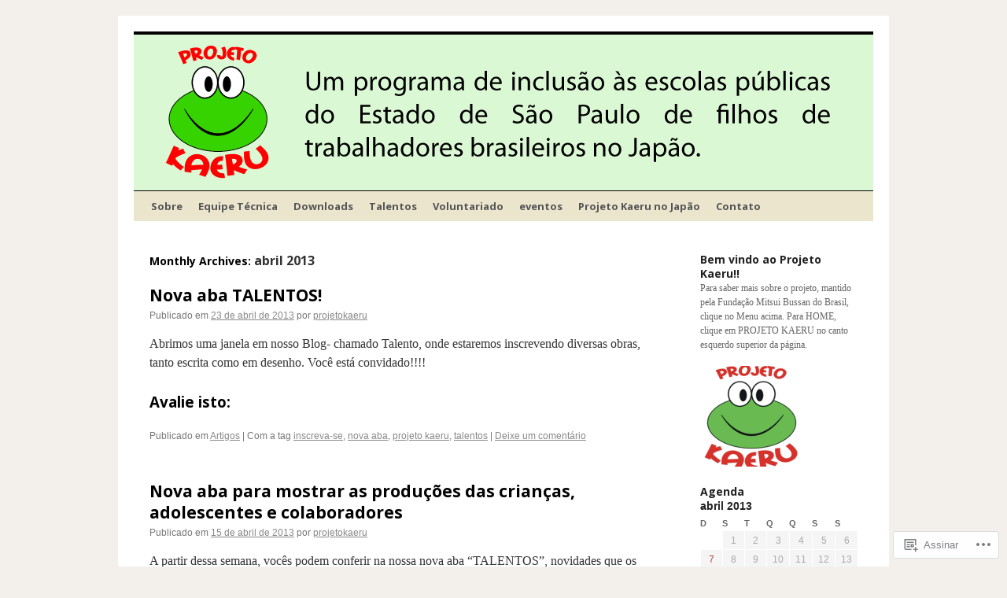

--- FILE ---
content_type: text/html; charset=UTF-8
request_url: https://projetokaeru.org.br/2013/04/
body_size: 17803
content:
<!DOCTYPE html>
<html lang="pt-BR">
<head>
<meta charset="UTF-8" />
<title>
abril | 2013 | Projeto Kaeru</title>
<link rel="profile" href="https://gmpg.org/xfn/11" />
<link rel="stylesheet" type="text/css" media="all" href="https://s0.wp.com/wp-content/themes/pub/twentyten/style.css?m=1659017451i&amp;ver=20190507" />
<link rel="pingback" href="https://projetokaeru.org.br/xmlrpc.php">
<script type="text/javascript">
  WebFontConfig = {"google":{"families":["Open+Sans:b:latin,latin-ext"]},"api_url":"https:\/\/fonts-api.wp.com\/css"};
  (function() {
    var wf = document.createElement('script');
    wf.src = '/wp-content/plugins/custom-fonts/js/webfont.js';
    wf.type = 'text/javascript';
    wf.async = 'true';
    var s = document.getElementsByTagName('script')[0];
    s.parentNode.insertBefore(wf, s);
	})();
</script><style id="jetpack-custom-fonts-css">.wf-active #site-title{font-family:"Open Sans",sans-serif;font-style:normal;font-weight:700}.wf-active #site-title{font-style:normal;font-weight:700}.wf-active #site-title a{font-weight:700;font-style:normal}.wf-active h1, .wf-active h2, .wf-active h3, .wf-active h4, .wf-active h5, .wf-active h6{font-weight:700;font-family:"Open Sans",sans-serif;font-style:normal}.wf-active .page-title span{font-family:"Open Sans",sans-serif;font-style:normal;font-weight:700}.wf-active #access .menu, .wf-active #access div.menu ul, .wf-active #respond label, .wf-active .entry-title, .wf-active .navigation, .wf-active .page-title, .wf-active .widget-title, .wf-active h3#comments-title, .wf-active h3#reply-title{font-family:"Open Sans",sans-serif;font-style:normal;font-weight:700}.wf-active #access .menu-header, .wf-active div.menu{font-style:normal;font-weight:700}.wf-active .page-title{font-weight:700;font-style:normal}.wf-active .page-title span{font-style:normal;font-weight:700}.wf-active #content .entry-title{font-weight:700;font-style:normal}.wf-active .navigation{font-style:normal;font-weight:700}.wf-active h3#comments-title, .wf-active h3#reply-title{font-weight:700;font-style:normal}.wf-active #respond label{font-style:normal;font-weight:700}.wf-active .widget-title{font-weight:700;font-style:normal}</style>
<meta name='robots' content='max-image-preview:large' />

<!-- Async WordPress.com Remote Login -->
<script id="wpcom_remote_login_js">
var wpcom_remote_login_extra_auth = '';
function wpcom_remote_login_remove_dom_node_id( element_id ) {
	var dom_node = document.getElementById( element_id );
	if ( dom_node ) { dom_node.parentNode.removeChild( dom_node ); }
}
function wpcom_remote_login_remove_dom_node_classes( class_name ) {
	var dom_nodes = document.querySelectorAll( '.' + class_name );
	for ( var i = 0; i < dom_nodes.length; i++ ) {
		dom_nodes[ i ].parentNode.removeChild( dom_nodes[ i ] );
	}
}
function wpcom_remote_login_final_cleanup() {
	wpcom_remote_login_remove_dom_node_classes( "wpcom_remote_login_msg" );
	wpcom_remote_login_remove_dom_node_id( "wpcom_remote_login_key" );
	wpcom_remote_login_remove_dom_node_id( "wpcom_remote_login_validate" );
	wpcom_remote_login_remove_dom_node_id( "wpcom_remote_login_js" );
	wpcom_remote_login_remove_dom_node_id( "wpcom_request_access_iframe" );
	wpcom_remote_login_remove_dom_node_id( "wpcom_request_access_styles" );
}

// Watch for messages back from the remote login
window.addEventListener( "message", function( e ) {
	if ( e.origin === "https://r-login.wordpress.com" ) {
		var data = {};
		try {
			data = JSON.parse( e.data );
		} catch( e ) {
			wpcom_remote_login_final_cleanup();
			return;
		}

		if ( data.msg === 'LOGIN' ) {
			// Clean up the login check iframe
			wpcom_remote_login_remove_dom_node_id( "wpcom_remote_login_key" );

			var id_regex = new RegExp( /^[0-9]+$/ );
			var token_regex = new RegExp( /^.*|.*|.*$/ );
			if (
				token_regex.test( data.token )
				&& id_regex.test( data.wpcomid )
			) {
				// We have everything we need to ask for a login
				var script = document.createElement( "script" );
				script.setAttribute( "id", "wpcom_remote_login_validate" );
				script.src = '/remote-login.php?wpcom_remote_login=validate'
					+ '&wpcomid=' + data.wpcomid
					+ '&token=' + encodeURIComponent( data.token )
					+ '&host=' + window.location.protocol
					+ '//' + window.location.hostname
					+ '&postid=986'
					+ '&is_singular=';
				document.body.appendChild( script );
			}

			return;
		}

		// Safari ITP, not logged in, so redirect
		if ( data.msg === 'LOGIN-REDIRECT' ) {
			window.location = 'https://wordpress.com/log-in?redirect_to=' + window.location.href;
			return;
		}

		// Safari ITP, storage access failed, remove the request
		if ( data.msg === 'LOGIN-REMOVE' ) {
			var css_zap = 'html { -webkit-transition: margin-top 1s; transition: margin-top 1s; } /* 9001 */ html { margin-top: 0 !important; } * html body { margin-top: 0 !important; } @media screen and ( max-width: 782px ) { html { margin-top: 0 !important; } * html body { margin-top: 0 !important; } }';
			var style_zap = document.createElement( 'style' );
			style_zap.type = 'text/css';
			style_zap.appendChild( document.createTextNode( css_zap ) );
			document.body.appendChild( style_zap );

			var e = document.getElementById( 'wpcom_request_access_iframe' );
			e.parentNode.removeChild( e );

			document.cookie = 'wordpress_com_login_access=denied; path=/; max-age=31536000';

			return;
		}

		// Safari ITP
		if ( data.msg === 'REQUEST_ACCESS' ) {
			console.log( 'request access: safari' );

			// Check ITP iframe enable/disable knob
			if ( wpcom_remote_login_extra_auth !== 'safari_itp_iframe' ) {
				return;
			}

			// If we are in a "private window" there is no ITP.
			var private_window = false;
			try {
				var opendb = window.openDatabase( null, null, null, null );
			} catch( e ) {
				private_window = true;
			}

			if ( private_window ) {
				console.log( 'private window' );
				return;
			}

			var iframe = document.createElement( 'iframe' );
			iframe.id = 'wpcom_request_access_iframe';
			iframe.setAttribute( 'scrolling', 'no' );
			iframe.setAttribute( 'sandbox', 'allow-storage-access-by-user-activation allow-scripts allow-same-origin allow-top-navigation-by-user-activation' );
			iframe.src = 'https://r-login.wordpress.com/remote-login.php?wpcom_remote_login=request_access&origin=' + encodeURIComponent( data.origin ) + '&wpcomid=' + encodeURIComponent( data.wpcomid );

			var css = 'html { -webkit-transition: margin-top 1s; transition: margin-top 1s; } /* 9001 */ html { margin-top: 46px !important; } * html body { margin-top: 46px !important; } @media screen and ( max-width: 660px ) { html { margin-top: 71px !important; } * html body { margin-top: 71px !important; } #wpcom_request_access_iframe { display: block; height: 71px !important; } } #wpcom_request_access_iframe { border: 0px; height: 46px; position: fixed; top: 0; left: 0; width: 100%; min-width: 100%; z-index: 99999; background: #23282d; } ';

			var style = document.createElement( 'style' );
			style.type = 'text/css';
			style.id = 'wpcom_request_access_styles';
			style.appendChild( document.createTextNode( css ) );
			document.body.appendChild( style );

			document.body.appendChild( iframe );
		}

		if ( data.msg === 'DONE' ) {
			wpcom_remote_login_final_cleanup();
		}
	}
}, false );

// Inject the remote login iframe after the page has had a chance to load
// more critical resources
window.addEventListener( "DOMContentLoaded", function( e ) {
	var iframe = document.createElement( "iframe" );
	iframe.style.display = "none";
	iframe.setAttribute( "scrolling", "no" );
	iframe.setAttribute( "id", "wpcom_remote_login_key" );
	iframe.src = "https://r-login.wordpress.com/remote-login.php"
		+ "?wpcom_remote_login=key"
		+ "&origin=aHR0cHM6Ly9wcm9qZXRva2FlcnUub3JnLmJy"
		+ "&wpcomid=15811788"
		+ "&time=" + Math.floor( Date.now() / 1000 );
	document.body.appendChild( iframe );
}, false );
</script>
<link rel='dns-prefetch' href='//s0.wp.com' />
<link rel="alternate" type="application/rss+xml" title="Feed para Projeto Kaeru &raquo;" href="https://projetokaeru.org.br/feed/" />
<link rel="alternate" type="application/rss+xml" title="Feed de comentários para Projeto Kaeru &raquo;" href="https://projetokaeru.org.br/comments/feed/" />
	<script type="text/javascript">
		/* <![CDATA[ */
		function addLoadEvent(func) {
			var oldonload = window.onload;
			if (typeof window.onload != 'function') {
				window.onload = func;
			} else {
				window.onload = function () {
					oldonload();
					func();
				}
			}
		}
		/* ]]> */
	</script>
	<style id='wp-emoji-styles-inline-css'>

	img.wp-smiley, img.emoji {
		display: inline !important;
		border: none !important;
		box-shadow: none !important;
		height: 1em !important;
		width: 1em !important;
		margin: 0 0.07em !important;
		vertical-align: -0.1em !important;
		background: none !important;
		padding: 0 !important;
	}
/*# sourceURL=wp-emoji-styles-inline-css */
</style>
<link crossorigin='anonymous' rel='stylesheet' id='all-css-2-1' href='/wp-content/plugins/gutenberg-core/v22.2.0/build/styles/block-library/style.css?m=1764855221i&cssminify=yes' type='text/css' media='all' />
<style id='wp-block-library-inline-css'>
.has-text-align-justify {
	text-align:justify;
}
.has-text-align-justify{text-align:justify;}

/*# sourceURL=wp-block-library-inline-css */
</style><style id='global-styles-inline-css'>
:root{--wp--preset--aspect-ratio--square: 1;--wp--preset--aspect-ratio--4-3: 4/3;--wp--preset--aspect-ratio--3-4: 3/4;--wp--preset--aspect-ratio--3-2: 3/2;--wp--preset--aspect-ratio--2-3: 2/3;--wp--preset--aspect-ratio--16-9: 16/9;--wp--preset--aspect-ratio--9-16: 9/16;--wp--preset--color--black: #000;--wp--preset--color--cyan-bluish-gray: #abb8c3;--wp--preset--color--white: #fff;--wp--preset--color--pale-pink: #f78da7;--wp--preset--color--vivid-red: #cf2e2e;--wp--preset--color--luminous-vivid-orange: #ff6900;--wp--preset--color--luminous-vivid-amber: #fcb900;--wp--preset--color--light-green-cyan: #7bdcb5;--wp--preset--color--vivid-green-cyan: #00d084;--wp--preset--color--pale-cyan-blue: #8ed1fc;--wp--preset--color--vivid-cyan-blue: #0693e3;--wp--preset--color--vivid-purple: #9b51e0;--wp--preset--color--blue: #0066cc;--wp--preset--color--medium-gray: #666;--wp--preset--color--light-gray: #f1f1f1;--wp--preset--gradient--vivid-cyan-blue-to-vivid-purple: linear-gradient(135deg,rgb(6,147,227) 0%,rgb(155,81,224) 100%);--wp--preset--gradient--light-green-cyan-to-vivid-green-cyan: linear-gradient(135deg,rgb(122,220,180) 0%,rgb(0,208,130) 100%);--wp--preset--gradient--luminous-vivid-amber-to-luminous-vivid-orange: linear-gradient(135deg,rgb(252,185,0) 0%,rgb(255,105,0) 100%);--wp--preset--gradient--luminous-vivid-orange-to-vivid-red: linear-gradient(135deg,rgb(255,105,0) 0%,rgb(207,46,46) 100%);--wp--preset--gradient--very-light-gray-to-cyan-bluish-gray: linear-gradient(135deg,rgb(238,238,238) 0%,rgb(169,184,195) 100%);--wp--preset--gradient--cool-to-warm-spectrum: linear-gradient(135deg,rgb(74,234,220) 0%,rgb(151,120,209) 20%,rgb(207,42,186) 40%,rgb(238,44,130) 60%,rgb(251,105,98) 80%,rgb(254,248,76) 100%);--wp--preset--gradient--blush-light-purple: linear-gradient(135deg,rgb(255,206,236) 0%,rgb(152,150,240) 100%);--wp--preset--gradient--blush-bordeaux: linear-gradient(135deg,rgb(254,205,165) 0%,rgb(254,45,45) 50%,rgb(107,0,62) 100%);--wp--preset--gradient--luminous-dusk: linear-gradient(135deg,rgb(255,203,112) 0%,rgb(199,81,192) 50%,rgb(65,88,208) 100%);--wp--preset--gradient--pale-ocean: linear-gradient(135deg,rgb(255,245,203) 0%,rgb(182,227,212) 50%,rgb(51,167,181) 100%);--wp--preset--gradient--electric-grass: linear-gradient(135deg,rgb(202,248,128) 0%,rgb(113,206,126) 100%);--wp--preset--gradient--midnight: linear-gradient(135deg,rgb(2,3,129) 0%,rgb(40,116,252) 100%);--wp--preset--font-size--small: 13px;--wp--preset--font-size--medium: 20px;--wp--preset--font-size--large: 36px;--wp--preset--font-size--x-large: 42px;--wp--preset--font-family--albert-sans: 'Albert Sans', sans-serif;--wp--preset--font-family--alegreya: Alegreya, serif;--wp--preset--font-family--arvo: Arvo, serif;--wp--preset--font-family--bodoni-moda: 'Bodoni Moda', serif;--wp--preset--font-family--bricolage-grotesque: 'Bricolage Grotesque', sans-serif;--wp--preset--font-family--cabin: Cabin, sans-serif;--wp--preset--font-family--chivo: Chivo, sans-serif;--wp--preset--font-family--commissioner: Commissioner, sans-serif;--wp--preset--font-family--cormorant: Cormorant, serif;--wp--preset--font-family--courier-prime: 'Courier Prime', monospace;--wp--preset--font-family--crimson-pro: 'Crimson Pro', serif;--wp--preset--font-family--dm-mono: 'DM Mono', monospace;--wp--preset--font-family--dm-sans: 'DM Sans', sans-serif;--wp--preset--font-family--dm-serif-display: 'DM Serif Display', serif;--wp--preset--font-family--domine: Domine, serif;--wp--preset--font-family--eb-garamond: 'EB Garamond', serif;--wp--preset--font-family--epilogue: Epilogue, sans-serif;--wp--preset--font-family--fahkwang: Fahkwang, sans-serif;--wp--preset--font-family--figtree: Figtree, sans-serif;--wp--preset--font-family--fira-sans: 'Fira Sans', sans-serif;--wp--preset--font-family--fjalla-one: 'Fjalla One', sans-serif;--wp--preset--font-family--fraunces: Fraunces, serif;--wp--preset--font-family--gabarito: Gabarito, system-ui;--wp--preset--font-family--ibm-plex-mono: 'IBM Plex Mono', monospace;--wp--preset--font-family--ibm-plex-sans: 'IBM Plex Sans', sans-serif;--wp--preset--font-family--ibarra-real-nova: 'Ibarra Real Nova', serif;--wp--preset--font-family--instrument-serif: 'Instrument Serif', serif;--wp--preset--font-family--inter: Inter, sans-serif;--wp--preset--font-family--josefin-sans: 'Josefin Sans', sans-serif;--wp--preset--font-family--jost: Jost, sans-serif;--wp--preset--font-family--libre-baskerville: 'Libre Baskerville', serif;--wp--preset--font-family--libre-franklin: 'Libre Franklin', sans-serif;--wp--preset--font-family--literata: Literata, serif;--wp--preset--font-family--lora: Lora, serif;--wp--preset--font-family--merriweather: Merriweather, serif;--wp--preset--font-family--montserrat: Montserrat, sans-serif;--wp--preset--font-family--newsreader: Newsreader, serif;--wp--preset--font-family--noto-sans-mono: 'Noto Sans Mono', sans-serif;--wp--preset--font-family--nunito: Nunito, sans-serif;--wp--preset--font-family--open-sans: 'Open Sans', sans-serif;--wp--preset--font-family--overpass: Overpass, sans-serif;--wp--preset--font-family--pt-serif: 'PT Serif', serif;--wp--preset--font-family--petrona: Petrona, serif;--wp--preset--font-family--piazzolla: Piazzolla, serif;--wp--preset--font-family--playfair-display: 'Playfair Display', serif;--wp--preset--font-family--plus-jakarta-sans: 'Plus Jakarta Sans', sans-serif;--wp--preset--font-family--poppins: Poppins, sans-serif;--wp--preset--font-family--raleway: Raleway, sans-serif;--wp--preset--font-family--roboto: Roboto, sans-serif;--wp--preset--font-family--roboto-slab: 'Roboto Slab', serif;--wp--preset--font-family--rubik: Rubik, sans-serif;--wp--preset--font-family--rufina: Rufina, serif;--wp--preset--font-family--sora: Sora, sans-serif;--wp--preset--font-family--source-sans-3: 'Source Sans 3', sans-serif;--wp--preset--font-family--source-serif-4: 'Source Serif 4', serif;--wp--preset--font-family--space-mono: 'Space Mono', monospace;--wp--preset--font-family--syne: Syne, sans-serif;--wp--preset--font-family--texturina: Texturina, serif;--wp--preset--font-family--urbanist: Urbanist, sans-serif;--wp--preset--font-family--work-sans: 'Work Sans', sans-serif;--wp--preset--spacing--20: 0.44rem;--wp--preset--spacing--30: 0.67rem;--wp--preset--spacing--40: 1rem;--wp--preset--spacing--50: 1.5rem;--wp--preset--spacing--60: 2.25rem;--wp--preset--spacing--70: 3.38rem;--wp--preset--spacing--80: 5.06rem;--wp--preset--shadow--natural: 6px 6px 9px rgba(0, 0, 0, 0.2);--wp--preset--shadow--deep: 12px 12px 50px rgba(0, 0, 0, 0.4);--wp--preset--shadow--sharp: 6px 6px 0px rgba(0, 0, 0, 0.2);--wp--preset--shadow--outlined: 6px 6px 0px -3px rgb(255, 255, 255), 6px 6px rgb(0, 0, 0);--wp--preset--shadow--crisp: 6px 6px 0px rgb(0, 0, 0);}:where(.is-layout-flex){gap: 0.5em;}:where(.is-layout-grid){gap: 0.5em;}body .is-layout-flex{display: flex;}.is-layout-flex{flex-wrap: wrap;align-items: center;}.is-layout-flex > :is(*, div){margin: 0;}body .is-layout-grid{display: grid;}.is-layout-grid > :is(*, div){margin: 0;}:where(.wp-block-columns.is-layout-flex){gap: 2em;}:where(.wp-block-columns.is-layout-grid){gap: 2em;}:where(.wp-block-post-template.is-layout-flex){gap: 1.25em;}:where(.wp-block-post-template.is-layout-grid){gap: 1.25em;}.has-black-color{color: var(--wp--preset--color--black) !important;}.has-cyan-bluish-gray-color{color: var(--wp--preset--color--cyan-bluish-gray) !important;}.has-white-color{color: var(--wp--preset--color--white) !important;}.has-pale-pink-color{color: var(--wp--preset--color--pale-pink) !important;}.has-vivid-red-color{color: var(--wp--preset--color--vivid-red) !important;}.has-luminous-vivid-orange-color{color: var(--wp--preset--color--luminous-vivid-orange) !important;}.has-luminous-vivid-amber-color{color: var(--wp--preset--color--luminous-vivid-amber) !important;}.has-light-green-cyan-color{color: var(--wp--preset--color--light-green-cyan) !important;}.has-vivid-green-cyan-color{color: var(--wp--preset--color--vivid-green-cyan) !important;}.has-pale-cyan-blue-color{color: var(--wp--preset--color--pale-cyan-blue) !important;}.has-vivid-cyan-blue-color{color: var(--wp--preset--color--vivid-cyan-blue) !important;}.has-vivid-purple-color{color: var(--wp--preset--color--vivid-purple) !important;}.has-black-background-color{background-color: var(--wp--preset--color--black) !important;}.has-cyan-bluish-gray-background-color{background-color: var(--wp--preset--color--cyan-bluish-gray) !important;}.has-white-background-color{background-color: var(--wp--preset--color--white) !important;}.has-pale-pink-background-color{background-color: var(--wp--preset--color--pale-pink) !important;}.has-vivid-red-background-color{background-color: var(--wp--preset--color--vivid-red) !important;}.has-luminous-vivid-orange-background-color{background-color: var(--wp--preset--color--luminous-vivid-orange) !important;}.has-luminous-vivid-amber-background-color{background-color: var(--wp--preset--color--luminous-vivid-amber) !important;}.has-light-green-cyan-background-color{background-color: var(--wp--preset--color--light-green-cyan) !important;}.has-vivid-green-cyan-background-color{background-color: var(--wp--preset--color--vivid-green-cyan) !important;}.has-pale-cyan-blue-background-color{background-color: var(--wp--preset--color--pale-cyan-blue) !important;}.has-vivid-cyan-blue-background-color{background-color: var(--wp--preset--color--vivid-cyan-blue) !important;}.has-vivid-purple-background-color{background-color: var(--wp--preset--color--vivid-purple) !important;}.has-black-border-color{border-color: var(--wp--preset--color--black) !important;}.has-cyan-bluish-gray-border-color{border-color: var(--wp--preset--color--cyan-bluish-gray) !important;}.has-white-border-color{border-color: var(--wp--preset--color--white) !important;}.has-pale-pink-border-color{border-color: var(--wp--preset--color--pale-pink) !important;}.has-vivid-red-border-color{border-color: var(--wp--preset--color--vivid-red) !important;}.has-luminous-vivid-orange-border-color{border-color: var(--wp--preset--color--luminous-vivid-orange) !important;}.has-luminous-vivid-amber-border-color{border-color: var(--wp--preset--color--luminous-vivid-amber) !important;}.has-light-green-cyan-border-color{border-color: var(--wp--preset--color--light-green-cyan) !important;}.has-vivid-green-cyan-border-color{border-color: var(--wp--preset--color--vivid-green-cyan) !important;}.has-pale-cyan-blue-border-color{border-color: var(--wp--preset--color--pale-cyan-blue) !important;}.has-vivid-cyan-blue-border-color{border-color: var(--wp--preset--color--vivid-cyan-blue) !important;}.has-vivid-purple-border-color{border-color: var(--wp--preset--color--vivid-purple) !important;}.has-vivid-cyan-blue-to-vivid-purple-gradient-background{background: var(--wp--preset--gradient--vivid-cyan-blue-to-vivid-purple) !important;}.has-light-green-cyan-to-vivid-green-cyan-gradient-background{background: var(--wp--preset--gradient--light-green-cyan-to-vivid-green-cyan) !important;}.has-luminous-vivid-amber-to-luminous-vivid-orange-gradient-background{background: var(--wp--preset--gradient--luminous-vivid-amber-to-luminous-vivid-orange) !important;}.has-luminous-vivid-orange-to-vivid-red-gradient-background{background: var(--wp--preset--gradient--luminous-vivid-orange-to-vivid-red) !important;}.has-very-light-gray-to-cyan-bluish-gray-gradient-background{background: var(--wp--preset--gradient--very-light-gray-to-cyan-bluish-gray) !important;}.has-cool-to-warm-spectrum-gradient-background{background: var(--wp--preset--gradient--cool-to-warm-spectrum) !important;}.has-blush-light-purple-gradient-background{background: var(--wp--preset--gradient--blush-light-purple) !important;}.has-blush-bordeaux-gradient-background{background: var(--wp--preset--gradient--blush-bordeaux) !important;}.has-luminous-dusk-gradient-background{background: var(--wp--preset--gradient--luminous-dusk) !important;}.has-pale-ocean-gradient-background{background: var(--wp--preset--gradient--pale-ocean) !important;}.has-electric-grass-gradient-background{background: var(--wp--preset--gradient--electric-grass) !important;}.has-midnight-gradient-background{background: var(--wp--preset--gradient--midnight) !important;}.has-small-font-size{font-size: var(--wp--preset--font-size--small) !important;}.has-medium-font-size{font-size: var(--wp--preset--font-size--medium) !important;}.has-large-font-size{font-size: var(--wp--preset--font-size--large) !important;}.has-x-large-font-size{font-size: var(--wp--preset--font-size--x-large) !important;}.has-albert-sans-font-family{font-family: var(--wp--preset--font-family--albert-sans) !important;}.has-alegreya-font-family{font-family: var(--wp--preset--font-family--alegreya) !important;}.has-arvo-font-family{font-family: var(--wp--preset--font-family--arvo) !important;}.has-bodoni-moda-font-family{font-family: var(--wp--preset--font-family--bodoni-moda) !important;}.has-bricolage-grotesque-font-family{font-family: var(--wp--preset--font-family--bricolage-grotesque) !important;}.has-cabin-font-family{font-family: var(--wp--preset--font-family--cabin) !important;}.has-chivo-font-family{font-family: var(--wp--preset--font-family--chivo) !important;}.has-commissioner-font-family{font-family: var(--wp--preset--font-family--commissioner) !important;}.has-cormorant-font-family{font-family: var(--wp--preset--font-family--cormorant) !important;}.has-courier-prime-font-family{font-family: var(--wp--preset--font-family--courier-prime) !important;}.has-crimson-pro-font-family{font-family: var(--wp--preset--font-family--crimson-pro) !important;}.has-dm-mono-font-family{font-family: var(--wp--preset--font-family--dm-mono) !important;}.has-dm-sans-font-family{font-family: var(--wp--preset--font-family--dm-sans) !important;}.has-dm-serif-display-font-family{font-family: var(--wp--preset--font-family--dm-serif-display) !important;}.has-domine-font-family{font-family: var(--wp--preset--font-family--domine) !important;}.has-eb-garamond-font-family{font-family: var(--wp--preset--font-family--eb-garamond) !important;}.has-epilogue-font-family{font-family: var(--wp--preset--font-family--epilogue) !important;}.has-fahkwang-font-family{font-family: var(--wp--preset--font-family--fahkwang) !important;}.has-figtree-font-family{font-family: var(--wp--preset--font-family--figtree) !important;}.has-fira-sans-font-family{font-family: var(--wp--preset--font-family--fira-sans) !important;}.has-fjalla-one-font-family{font-family: var(--wp--preset--font-family--fjalla-one) !important;}.has-fraunces-font-family{font-family: var(--wp--preset--font-family--fraunces) !important;}.has-gabarito-font-family{font-family: var(--wp--preset--font-family--gabarito) !important;}.has-ibm-plex-mono-font-family{font-family: var(--wp--preset--font-family--ibm-plex-mono) !important;}.has-ibm-plex-sans-font-family{font-family: var(--wp--preset--font-family--ibm-plex-sans) !important;}.has-ibarra-real-nova-font-family{font-family: var(--wp--preset--font-family--ibarra-real-nova) !important;}.has-instrument-serif-font-family{font-family: var(--wp--preset--font-family--instrument-serif) !important;}.has-inter-font-family{font-family: var(--wp--preset--font-family--inter) !important;}.has-josefin-sans-font-family{font-family: var(--wp--preset--font-family--josefin-sans) !important;}.has-jost-font-family{font-family: var(--wp--preset--font-family--jost) !important;}.has-libre-baskerville-font-family{font-family: var(--wp--preset--font-family--libre-baskerville) !important;}.has-libre-franklin-font-family{font-family: var(--wp--preset--font-family--libre-franklin) !important;}.has-literata-font-family{font-family: var(--wp--preset--font-family--literata) !important;}.has-lora-font-family{font-family: var(--wp--preset--font-family--lora) !important;}.has-merriweather-font-family{font-family: var(--wp--preset--font-family--merriweather) !important;}.has-montserrat-font-family{font-family: var(--wp--preset--font-family--montserrat) !important;}.has-newsreader-font-family{font-family: var(--wp--preset--font-family--newsreader) !important;}.has-noto-sans-mono-font-family{font-family: var(--wp--preset--font-family--noto-sans-mono) !important;}.has-nunito-font-family{font-family: var(--wp--preset--font-family--nunito) !important;}.has-open-sans-font-family{font-family: var(--wp--preset--font-family--open-sans) !important;}.has-overpass-font-family{font-family: var(--wp--preset--font-family--overpass) !important;}.has-pt-serif-font-family{font-family: var(--wp--preset--font-family--pt-serif) !important;}.has-petrona-font-family{font-family: var(--wp--preset--font-family--petrona) !important;}.has-piazzolla-font-family{font-family: var(--wp--preset--font-family--piazzolla) !important;}.has-playfair-display-font-family{font-family: var(--wp--preset--font-family--playfair-display) !important;}.has-plus-jakarta-sans-font-family{font-family: var(--wp--preset--font-family--plus-jakarta-sans) !important;}.has-poppins-font-family{font-family: var(--wp--preset--font-family--poppins) !important;}.has-raleway-font-family{font-family: var(--wp--preset--font-family--raleway) !important;}.has-roboto-font-family{font-family: var(--wp--preset--font-family--roboto) !important;}.has-roboto-slab-font-family{font-family: var(--wp--preset--font-family--roboto-slab) !important;}.has-rubik-font-family{font-family: var(--wp--preset--font-family--rubik) !important;}.has-rufina-font-family{font-family: var(--wp--preset--font-family--rufina) !important;}.has-sora-font-family{font-family: var(--wp--preset--font-family--sora) !important;}.has-source-sans-3-font-family{font-family: var(--wp--preset--font-family--source-sans-3) !important;}.has-source-serif-4-font-family{font-family: var(--wp--preset--font-family--source-serif-4) !important;}.has-space-mono-font-family{font-family: var(--wp--preset--font-family--space-mono) !important;}.has-syne-font-family{font-family: var(--wp--preset--font-family--syne) !important;}.has-texturina-font-family{font-family: var(--wp--preset--font-family--texturina) !important;}.has-urbanist-font-family{font-family: var(--wp--preset--font-family--urbanist) !important;}.has-work-sans-font-family{font-family: var(--wp--preset--font-family--work-sans) !important;}
/*# sourceURL=global-styles-inline-css */
</style>

<style id='classic-theme-styles-inline-css'>
/*! This file is auto-generated */
.wp-block-button__link{color:#fff;background-color:#32373c;border-radius:9999px;box-shadow:none;text-decoration:none;padding:calc(.667em + 2px) calc(1.333em + 2px);font-size:1.125em}.wp-block-file__button{background:#32373c;color:#fff;text-decoration:none}
/*# sourceURL=/wp-includes/css/classic-themes.min.css */
</style>
<link crossorigin='anonymous' rel='stylesheet' id='all-css-4-1' href='/_static/??-eJyNj10KwjAQhC/kZkkVrQ/iWZp0qdGkDd2Ntbc3bfEHhOLLsgzzzTA4RLBdK9QKRp8a1zLazvjO3hgLpUulgV2InqCnu9ph7VjeDmAZPSnLvMGvoJDgk9VT1kOsZHIEql1FnkK2rWGDqxuSjPPrB6HHOhJzDRgTe2KGfINLAeSSu/iHW2SMyaAMWRizisum/7zzcJg7J+AcTnpf6nJbFMfD9Qndu37a&cssminify=yes' type='text/css' media='all' />
<style id='jetpack_facebook_likebox-inline-css'>
.widget_facebook_likebox {
	overflow: hidden;
}

/*# sourceURL=/wp-content/mu-plugins/jetpack-plugin/sun/modules/widgets/facebook-likebox/style.css */
</style>
<link crossorigin='anonymous' rel='stylesheet' id='all-css-6-1' href='/_static/??-eJzTLy/QTc7PK0nNK9HPLdUtyClNz8wr1i9KTcrJTwcy0/WTi5G5ekCujj52Temp+bo5+cmJJZn5eSgc3bScxMwikFb7XFtDE1NLExMLc0OTLACohS2q&cssminify=yes' type='text/css' media='all' />
<style id='jetpack-global-styles-frontend-style-inline-css'>
:root { --font-headings: unset; --font-base: unset; --font-headings-default: -apple-system,BlinkMacSystemFont,"Segoe UI",Roboto,Oxygen-Sans,Ubuntu,Cantarell,"Helvetica Neue",sans-serif; --font-base-default: -apple-system,BlinkMacSystemFont,"Segoe UI",Roboto,Oxygen-Sans,Ubuntu,Cantarell,"Helvetica Neue",sans-serif;}
/*# sourceURL=jetpack-global-styles-frontend-style-inline-css */
</style>
<link crossorigin='anonymous' rel='stylesheet' id='all-css-8-1' href='/wp-content/themes/h4/global.css?m=1420737423i&cssminify=yes' type='text/css' media='all' />
<script type="text/javascript" id="wpcom-actionbar-placeholder-js-extra">
/* <![CDATA[ */
var actionbardata = {"siteID":"15811788","postID":"0","siteURL":"https://projetokaeru.org.br","xhrURL":"https://projetokaeru.org.br/wp-admin/admin-ajax.php","nonce":"199f90c4eb","isLoggedIn":"","statusMessage":"","subsEmailDefault":"instantly","proxyScriptUrl":"https://s0.wp.com/wp-content/js/wpcom-proxy-request.js?m=1513050504i&amp;ver=20211021","i18n":{"followedText":"Novas publica\u00e7\u00f5es deste site agora aparecer\u00e3o no seu \u003Ca href=\"https://wordpress.com/reader\"\u003ELeitor\u003C/a\u003E","foldBar":"Esconder esta barra","unfoldBar":"Mostrar esta barra","shortLinkCopied":"Link curto copiado."}};
//# sourceURL=wpcom-actionbar-placeholder-js-extra
/* ]]> */
</script>
<script type="text/javascript" id="jetpack-mu-wpcom-settings-js-before">
/* <![CDATA[ */
var JETPACK_MU_WPCOM_SETTINGS = {"assetsUrl":"https://s0.wp.com/wp-content/mu-plugins/jetpack-mu-wpcom-plugin/sun/jetpack_vendor/automattic/jetpack-mu-wpcom/src/build/"};
//# sourceURL=jetpack-mu-wpcom-settings-js-before
/* ]]> */
</script>
<script crossorigin='anonymous' type='text/javascript'  src='/wp-content/js/rlt-proxy.js?m=1720530689i'></script>
<script type="text/javascript" id="rlt-proxy-js-after">
/* <![CDATA[ */
	rltInitialize( {"token":null,"iframeOrigins":["https:\/\/widgets.wp.com"]} );
//# sourceURL=rlt-proxy-js-after
/* ]]> */
</script>
<link rel="EditURI" type="application/rsd+xml" title="RSD" href="https://projetokaeru.wordpress.com/xmlrpc.php?rsd" />
<meta name="generator" content="WordPress.com" />

<!-- Jetpack Open Graph Tags -->
<meta property="og:type" content="website" />
<meta property="og:title" content="abril 2013 &#8211; Projeto Kaeru" />
<meta property="og:site_name" content="Projeto Kaeru" />
<meta property="og:image" content="https://secure.gravatar.com/blavatar/f6e001f0fd9f219a52a767d6bf9c5a55bcbea81b6148b4b7a0d8e90a4b5ebb60?s=200&#038;ts=1769084761" />
<meta property="og:image:width" content="200" />
<meta property="og:image:height" content="200" />
<meta property="og:image:alt" content="" />
<meta property="og:locale" content="pt_BR" />

<!-- End Jetpack Open Graph Tags -->
<link rel="shortcut icon" type="image/x-icon" href="https://secure.gravatar.com/blavatar/f6e001f0fd9f219a52a767d6bf9c5a55bcbea81b6148b4b7a0d8e90a4b5ebb60?s=32" sizes="16x16" />
<link rel="icon" type="image/x-icon" href="https://secure.gravatar.com/blavatar/f6e001f0fd9f219a52a767d6bf9c5a55bcbea81b6148b4b7a0d8e90a4b5ebb60?s=32" sizes="16x16" />
<link rel="apple-touch-icon" href="https://secure.gravatar.com/blavatar/f6e001f0fd9f219a52a767d6bf9c5a55bcbea81b6148b4b7a0d8e90a4b5ebb60?s=114" />
<link rel='openid.server' href='https://projetokaeru.org.br/?openidserver=1' />
<link rel='openid.delegate' href='https://projetokaeru.org.br/' />
<link rel="search" type="application/opensearchdescription+xml" href="https://projetokaeru.org.br/osd.xml" title="Projeto Kaeru" />
<link rel="search" type="application/opensearchdescription+xml" href="https://s1.wp.com/opensearch.xml" title="WordPress.com" />
<meta name="theme-color" content="#f3f0ec" />
<meta name="description" content="5 posts publicados por projetokaeru durante April 2013" />
		<style type="text/css" id="twentyten-header-css">
					#header {
			    padding: 20px 0 0;
			}
			#site-title,
			#site-description {
				position: absolute !important;
				clip: rect(1px 1px 1px 1px); /* IE6, IE7 */
				clip: rect(1px, 1px, 1px, 1px);
			}
				</style>
	<style type="text/css" id="custom-background-css">
body.custom-background { background-color: #f3f0ec; }
</style>
	<style type="text/css" id="custom-colors-css">#access ul li.current_page_item > a, #access ul li.current_page_parent > a, #access ul li.current-menu-ancestor > a, #access ul li.current-menu-item > a, #access ul li.current-menu-parent > a { color: #5E5E5E;}
#access li:hover > a, #access ul ul *:hover > a { fg2: #ffffff;}
#access a { color: #545454;}
.entry-meta a:link, .entry-utility a:link { color: #888888;}
body { background-color: #f3f0ec;}
#access, #access ul ul a { background-color: #ece5ce;}
#access li:hover > a, #access ul ul *:hover > a { background-color: #c5e0dc;}
a:link, a:visited, .jetpack_widget_social_icons a:visited, .widget_wpcom_social_media_icons_widget a:visited { color: #BE492C;}
.home .sticky { background-color: #e08e79;}
.home .sticky { background-color: rgba( 224, 142, 121, 0.05 );}
.home .sticky .page-link a { background-color: #e08e79;}
.home .sticky .page-link a { background-color: rgba( 224, 142, 121, 0.2 );}
a:hover, a:focus, a:active { color: #98631F;}
.entry-title a:active, .entry-title a:hover { color: #98631F;}
.page-title a:active, .page-title a:hover { color: #98631F;}
.entry-meta a:hover, .entry-utility a:hover { color: #98631F;}
.navigation a:active, .navigation a:hover { color: #98631F;}
.comment-meta a:active, .comment-meta a:hover { color: #98631F;}
.reply a:hover, a.comment-edit-link:hover { color: #98631F;}
.page-link a:active, .page-link a:hover { color: #98631F;}
</style>
			<link rel="stylesheet" id="custom-css-css" type="text/css" href="https://s0.wp.com/?custom-css=1&#038;csblog=14lmQ&#038;cscache=6&#038;csrev=3" />
			</head>

<body class="archive date custom-background wp-theme-pubtwentyten customizer-styles-applied single-author jetpack-reblog-enabled custom-colors">
<div id="wrapper" class="hfeed">
	<div id="header">
		<div id="masthead">
			<div id="branding" role="banner">
								<div id="site-title">
					<span>
						<a href="https://projetokaeru.org.br/" title="Projeto Kaeru" rel="home">Projeto Kaeru</a>
					</span>
				</div>
				<div id="site-description">Um programa de inclusão às escolas públicas de filhos de trabalhadores brasileiros no Japão</div>

									<a class="home-link" href="https://projetokaeru.org.br/" title="Projeto Kaeru" rel="home">
						<img src="https://projetokaeru.org.br/wp-content/uploads/2010/09/top_blog1.gif" width="940" height="198" alt="" />
					</a>
								</div><!-- #branding -->

			<div id="access" role="navigation">
								<div class="skip-link screen-reader-text"><a href="#content" title="Pular para o conteúdo">Pular para o conteúdo</a></div>
				<div class="menu-header"><ul id="menu-projeto-kaeru" class="menu"><li id="menu-item-21" class="menu-item menu-item-type-post_type menu-item-object-page menu-item-21"><a href="https://projetokaeru.org.br/sobre/">Sobre</a></li>
<li id="menu-item-40" class="menu-item menu-item-type-post_type menu-item-object-page menu-item-40"><a href="https://projetokaeru.org.br/equipe-tecnica-3/">Equipe Técnica</a></li>
<li id="menu-item-46" class="menu-item menu-item-type-post_type menu-item-object-page menu-item-46"><a href="https://projetokaeru.org.br/downloads/">Downloads</a></li>
<li id="menu-item-974" class="menu-item menu-item-type-post_type menu-item-object-page menu-item-974"><a href="https://projetokaeru.org.br/talentos/">Talentos</a></li>
<li id="menu-item-1490" class="menu-item menu-item-type-post_type menu-item-object-page menu-item-1490"><a href="https://projetokaeru.org.br/voluntariado/">Voluntariado</a></li>
<li id="menu-item-3079" class="menu-item menu-item-type-taxonomy menu-item-object-category menu-item-3079"><a href="https://projetokaeru.org.br/category/eventos/">eventos</a></li>
<li id="menu-item-3291" class="menu-item menu-item-type-taxonomy menu-item-object-category menu-item-3291"><a href="https://projetokaeru.org.br/category/projeto-kaeru-no-japao/">Projeto Kaeru no Japão</a></li>
<li id="menu-item-200" class="menu-item menu-item-type-post_type menu-item-object-page menu-item-200"><a href="https://projetokaeru.org.br/contato/">Contato</a></li>
</ul></div>			</div><!-- #access -->
		</div><!-- #masthead -->
	</div><!-- #header -->

	<div id="main">

		<div id="container">
			<div id="content" role="main">


			<h1 class="page-title">
			Monthly Archives: <span>abril 2013</span>			</h1>





	
			<div id="post-986" class="post-986 post type-post status-publish format-standard hentry category-artigos tag-inscreva-se tag-nova-aba tag-projeto-kaeru-2 tag-talentos-2">
			<h2 class="entry-title"><a href="https://projetokaeru.org.br/2013/04/23/nova-aba-talentos/" rel="bookmark">Nova aba TALENTOS!</a></h2>

			<div class="entry-meta">
				<span class="meta-prep meta-prep-author">Publicado em</span> <a href="https://projetokaeru.org.br/2013/04/23/nova-aba-talentos/" title="23:29" rel="bookmark"><span class="entry-date">23 de abril de 2013</span></a> <span class="meta-sep">por</span> <span class="author vcard"><a class="url fn n" href="https://projetokaeru.org.br/author/projetokaeru/" title="Ver todos os posts de projetokaeru">projetokaeru</a></span>			</div><!-- .entry-meta -->

					<div class="entry-summary">
				<p>Abrimos uma janela em nosso Blog- chamado Talento, onde estaremos inscrevendo diversas obras, tanto escrita como em desenho. Você está convidado!!!!</p>
<div class="sd-block sd-rating"><h3 class="sd-title">Avalie isto:</h3><div class="cs-rating pd-rating" id="pd_rating_holder_2751066_post_986"></div></div>			</div><!-- .entry-summary -->
	
			<div class="entry-utility">
													<span class="cat-links">
						<span class="entry-utility-prep entry-utility-prep-cat-links">Publicado em</span> <a href="https://projetokaeru.org.br/category/artigos/" rel="category tag">Artigos</a>					</span>
					<span class="meta-sep">|</span>
				
								<span class="tag-links">
					<span class="entry-utility-prep entry-utility-prep-tag-links">Com a tag </span> <a href="https://projetokaeru.org.br/tag/inscreva-se/" rel="tag">inscreva-se</a>, <a href="https://projetokaeru.org.br/tag/nova-aba/" rel="tag">nova aba</a>, <a href="https://projetokaeru.org.br/tag/projeto-kaeru-2/" rel="tag">projeto kaeru</a>, <a href="https://projetokaeru.org.br/tag/talentos-2/" rel="tag">talentos</a>				</span>
				<span class="meta-sep">|</span>
				
				<span class="comments-link"><a href="https://projetokaeru.org.br/2013/04/23/nova-aba-talentos/#respond">Deixe um comentário</a></span>

							</div><!-- .entry-utility -->
		</div><!-- #post-986 -->

		
	

	
			<div id="post-980" class="post-980 post type-post status-publish format-standard hentry category-artigos tag-nova-aba tag-projeto-kaeru-2">
			<h2 class="entry-title"><a href="https://projetokaeru.org.br/2013/04/15/nova-aba-para-mostrar-as-producoes-das-criancas-adolescentes-e-colaboradores/" rel="bookmark">Nova aba para mostrar as produções das crianças, adolescentes e&nbsp;colaboradores</a></h2>

			<div class="entry-meta">
				<span class="meta-prep meta-prep-author">Publicado em</span> <a href="https://projetokaeru.org.br/2013/04/15/nova-aba-para-mostrar-as-producoes-das-criancas-adolescentes-e-colaboradores/" title="22:38" rel="bookmark"><span class="entry-date">15 de abril de 2013</span></a> <span class="meta-sep">por</span> <span class="author vcard"><a class="url fn n" href="https://projetokaeru.org.br/author/projetokaeru/" title="Ver todos os posts de projetokaeru">projetokaeru</a></span>			</div><!-- .entry-meta -->

					<div class="entry-summary">
				<p>A partir dessa semana, vocês podem conferir na nossa nova aba &#8220;TALENTOS&#8221;, novidades que os alunos das escolas atendidas, as crianças e adolescentes do Projeto Kaeru e alfabetização, os voluntários e colaboradores, enfim, conferir os trabalhos, as dicas e as &hellip; <a href="https://projetokaeru.org.br/2013/04/15/nova-aba-para-mostrar-as-producoes-das-criancas-adolescentes-e-colaboradores/">Continue lendo <span class="meta-nav">&rarr;</span></a></p>
<div class="sd-block sd-rating"><h3 class="sd-title">Avalie isto:</h3><div class="cs-rating pd-rating" id="pd_rating_holder_2751066_post_980"></div></div>			</div><!-- .entry-summary -->
	
			<div class="entry-utility">
													<span class="cat-links">
						<span class="entry-utility-prep entry-utility-prep-cat-links">Publicado em</span> <a href="https://projetokaeru.org.br/category/artigos/" rel="category tag">Artigos</a>					</span>
					<span class="meta-sep">|</span>
				
								<span class="tag-links">
					<span class="entry-utility-prep entry-utility-prep-tag-links">Com a tag </span> <a href="https://projetokaeru.org.br/tag/nova-aba/" rel="tag">nova aba</a>, <a href="https://projetokaeru.org.br/tag/projeto-kaeru-2/" rel="tag">projeto kaeru</a>				</span>
				<span class="meta-sep">|</span>
				
				<span class="comments-link"><a href="https://projetokaeru.org.br/2013/04/15/nova-aba-para-mostrar-as-producoes-das-criancas-adolescentes-e-colaboradores/#respond">Deixe um comentário</a></span>

							</div><!-- .entry-utility -->
		</div><!-- #post-980 -->

		
	

	
			<div id="post-968" class="post-968 post type-post status-publish format-standard hentry category-artigos">
			<h2 class="entry-title"><a href="https://projetokaeru.org.br/2013/04/14/manuais-sobre-a-educacao-japonesa-para-responsaveis-de-criancas-estrangeiras/" rel="bookmark">Manuais sobre a educação japonesa para responsáveis de crianças&nbsp;estrangeiras</a></h2>

			<div class="entry-meta">
				<span class="meta-prep meta-prep-author">Publicado em</span> <a href="https://projetokaeru.org.br/2013/04/14/manuais-sobre-a-educacao-japonesa-para-responsaveis-de-criancas-estrangeiras/" title="23:00" rel="bookmark"><span class="entry-date">14 de abril de 2013</span></a> <span class="meta-sep">por</span> <span class="author vcard"><a class="url fn n" href="https://projetokaeru.org.br/author/projetokaeru/" title="Ver todos os posts de projetokaeru">projetokaeru</a></span>			</div><!-- .entry-meta -->

					<div class="entry-summary">
				<p>A prefeitura de Tsurumi (Yokohama-shi) juntamente com a NPO ABC Japan, produziram manuais para os pais cujos filhos frequentam as escolas (primário e ginásio) públicas japonesas. Os manuais foram confeccionados em diversos idiomas e disponibilizados, para leitura e impressão, em &hellip; <a href="https://projetokaeru.org.br/2013/04/14/manuais-sobre-a-educacao-japonesa-para-responsaveis-de-criancas-estrangeiras/">Continue lendo <span class="meta-nav">&rarr;</span></a></p>
<div class="sd-block sd-rating"><h3 class="sd-title">Avalie isto:</h3><div class="cs-rating pd-rating" id="pd_rating_holder_2751066_post_968"></div></div>			</div><!-- .entry-summary -->
	
			<div class="entry-utility">
													<span class="cat-links">
						<span class="entry-utility-prep entry-utility-prep-cat-links">Publicado em</span> <a href="https://projetokaeru.org.br/category/artigos/" rel="category tag">Artigos</a>					</span>
					<span class="meta-sep">|</span>
				
				
				<span class="comments-link"><a href="https://projetokaeru.org.br/2013/04/14/manuais-sobre-a-educacao-japonesa-para-responsaveis-de-criancas-estrangeiras/#respond">Deixe um comentário</a></span>

							</div><!-- .entry-utility -->
		</div><!-- #post-968 -->

		
	

	
			<div id="post-966" class="post-966 post type-post status-publish format-standard hentry category-artigos tag-concurso-de-desenhos tag-projeto-kaaeru">
			<h2 class="entry-title"><a href="https://projetokaeru.org.br/2013/04/07/participacao-no-concurso-de-desenhos-cbk/" rel="bookmark">Participação no concurso de desenhos&nbsp;CBK.</a></h2>

			<div class="entry-meta">
				<span class="meta-prep meta-prep-author">Publicado em</span> <a href="https://projetokaeru.org.br/2013/04/07/participacao-no-concurso-de-desenhos-cbk/" title="23:56" rel="bookmark"><span class="entry-date">7 de abril de 2013</span></a> <span class="meta-sep">por</span> <span class="author vcard"><a class="url fn n" href="https://projetokaeru.org.br/author/projetokaeru/" title="Ver todos os posts de projetokaeru">projetokaeru</a></span>			</div><!-- .entry-meta -->

					<div class="entry-summary">
				<p>Mais uma vez, as crianças do Projeto estarão participando do concurso de desenhos promovido pela Comunidade Brasileira de Kansai, na sua versão 2013, que não será realizado em outubro como de costume, mas sim em junho e julho, com o &hellip; <a href="https://projetokaeru.org.br/2013/04/07/participacao-no-concurso-de-desenhos-cbk/">Continue lendo <span class="meta-nav">&rarr;</span></a></p>
<div class="sd-block sd-rating"><h3 class="sd-title">Avalie isto:</h3><div class="cs-rating pd-rating" id="pd_rating_holder_2751066_post_966"></div></div>			</div><!-- .entry-summary -->
	
			<div class="entry-utility">
													<span class="cat-links">
						<span class="entry-utility-prep entry-utility-prep-cat-links">Publicado em</span> <a href="https://projetokaeru.org.br/category/artigos/" rel="category tag">Artigos</a>					</span>
					<span class="meta-sep">|</span>
				
								<span class="tag-links">
					<span class="entry-utility-prep entry-utility-prep-tag-links">Com a tag </span> <a href="https://projetokaeru.org.br/tag/concurso-de-desenhos/" rel="tag">concurso de desenhos</a>, <a href="https://projetokaeru.org.br/tag/projeto-kaaeru/" rel="tag">projeto kaaeru</a>				</span>
				<span class="meta-sep">|</span>
				
				<span class="comments-link"><a href="https://projetokaeru.org.br/2013/04/07/participacao-no-concurso-de-desenhos-cbk/#respond">Deixe um comentário</a></span>

							</div><!-- .entry-utility -->
		</div><!-- #post-966 -->

		
	

	
			<div id="post-964" class="post-964 post type-post status-publish format-standard hentry category-artigos tag-projeto-kaeru-2">
			<h2 class="entry-title"><a href="https://projetokaeru.org.br/2013/04/07/dados-do-ministerio-da-educacao-japonesa/" rel="bookmark">Dados do Ministério da Educação&nbsp;Japonesa</a></h2>

			<div class="entry-meta">
				<span class="meta-prep meta-prep-author">Publicado em</span> <a href="https://projetokaeru.org.br/2013/04/07/dados-do-ministerio-da-educacao-japonesa/" title="23:54" rel="bookmark"><span class="entry-date">7 de abril de 2013</span></a> <span class="meta-sep">por</span> <span class="author vcard"><a class="url fn n" href="https://projetokaeru.org.br/author/projetokaeru/" title="Ver todos os posts de projetokaeru">projetokaeru</a></span>			</div><!-- .entry-meta -->

					<div class="entry-summary">
				<p>Vamos compartilhar com vocês mais um dado que a equipe do projeto acompanha com bastante interesse e acaba de ser divulgado: são dados que eram publicados anualmente, mas que desde 2009 começaram a ser publicados apenas a cada dois anos &hellip; <a href="https://projetokaeru.org.br/2013/04/07/dados-do-ministerio-da-educacao-japonesa/">Continue lendo <span class="meta-nav">&rarr;</span></a></p>
<div class="sd-block sd-rating"><h3 class="sd-title">Avalie isto:</h3><div class="cs-rating pd-rating" id="pd_rating_holder_2751066_post_964"></div></div>			</div><!-- .entry-summary -->
	
			<div class="entry-utility">
													<span class="cat-links">
						<span class="entry-utility-prep entry-utility-prep-cat-links">Publicado em</span> <a href="https://projetokaeru.org.br/category/artigos/" rel="category tag">Artigos</a>					</span>
					<span class="meta-sep">|</span>
				
								<span class="tag-links">
					<span class="entry-utility-prep entry-utility-prep-tag-links">Com a tag </span> <a href="https://projetokaeru.org.br/tag/projeto-kaeru-2/" rel="tag">projeto kaeru</a>				</span>
				<span class="meta-sep">|</span>
				
				<span class="comments-link"><a href="https://projetokaeru.org.br/2013/04/07/dados-do-ministerio-da-educacao-japonesa/#respond">Deixe um comentário</a></span>

							</div><!-- .entry-utility -->
		</div><!-- #post-964 -->

		
	


			</div><!-- #content -->
		</div><!-- #container -->


		<div id="primary" class="widget-area" role="complementary">
						<ul class="xoxo">

<li id="text-4" class="widget-container widget_text"><h3 class="widget-title">Bem vindo ao Projeto Kaeru!!</h3>			<div class="textwidget">Para saber mais sobre o projeto, mantido pela Fundação Mitsui Bussan do Brasil, clique no Menu acima.
Para HOME, clique em PROJETO KAERU no canto esquerdo superior da página.</div>
		</li><li id="gravatar-3" class="widget-container widget_gravatar"><p><img referrerpolicy="no-referrer" alt='Avatar de Desconhecido' src='https://1.gravatar.com/avatar/7865da4fec01a29f31cfa0d68a5a8265e105f2253b7efbb4a3a97abb79292559?s=128&#038;d=identicon&#038;r=G' srcset='https://1.gravatar.com/avatar/7865da4fec01a29f31cfa0d68a5a8265e105f2253b7efbb4a3a97abb79292559?s=128&#038;d=identicon&#038;r=G 1x, https://1.gravatar.com/avatar/7865da4fec01a29f31cfa0d68a5a8265e105f2253b7efbb4a3a97abb79292559?s=192&#038;d=identicon&#038;r=G 1.5x, https://1.gravatar.com/avatar/7865da4fec01a29f31cfa0d68a5a8265e105f2253b7efbb4a3a97abb79292559?s=256&#038;d=identicon&#038;r=G 2x, https://1.gravatar.com/avatar/7865da4fec01a29f31cfa0d68a5a8265e105f2253b7efbb4a3a97abb79292559?s=384&#038;d=identicon&#038;r=G 3x, https://1.gravatar.com/avatar/7865da4fec01a29f31cfa0d68a5a8265e105f2253b7efbb4a3a97abb79292559?s=512&#038;d=identicon&#038;r=G 4x' class='avatar avatar-128 grav-widget-none' height='128' width='128' loading='lazy' decoding='async' /></p>
</li><li id="calendar-4" class="widget-container widget_calendar"><h3 class="widget-title">Agenda</h3><div id="calendar_wrap" class="calendar_wrap"><table id="wp-calendar" class="wp-calendar-table">
	<caption>abril 2013</caption>
	<thead>
	<tr>
		<th scope="col" aria-label="domingo">D</th>
		<th scope="col" aria-label="segunda-feira">S</th>
		<th scope="col" aria-label="terça-feira">T</th>
		<th scope="col" aria-label="quarta-feira">Q</th>
		<th scope="col" aria-label="quinta-feira">Q</th>
		<th scope="col" aria-label="sexta-feira">S</th>
		<th scope="col" aria-label="sábado">S</th>
	</tr>
	</thead>
	<tbody>
	<tr>
		<td colspan="1" class="pad">&nbsp;</td><td>1</td><td>2</td><td>3</td><td>4</td><td>5</td><td>6</td>
	</tr>
	<tr>
		<td><a href="https://projetokaeru.org.br/2013/04/07/" aria-label="Posts publicados em 7 de April, 2013">7</a></td><td>8</td><td>9</td><td>10</td><td>11</td><td>12</td><td>13</td>
	</tr>
	<tr>
		<td><a href="https://projetokaeru.org.br/2013/04/14/" aria-label="Posts publicados em 14 de April, 2013">14</a></td><td><a href="https://projetokaeru.org.br/2013/04/15/" aria-label="Posts publicados em 15 de April, 2013">15</a></td><td>16</td><td>17</td><td>18</td><td>19</td><td>20</td>
	</tr>
	<tr>
		<td>21</td><td>22</td><td><a href="https://projetokaeru.org.br/2013/04/23/" aria-label="Posts publicados em 23 de April, 2013">23</a></td><td>24</td><td>25</td><td>26</td><td>27</td>
	</tr>
	<tr>
		<td>28</td><td>29</td><td>30</td>
		<td class="pad" colspan="4">&nbsp;</td>
	</tr>
	</tbody>
	</table><nav aria-label="Meses anteriores e seguintes" class="wp-calendar-nav">
		<span class="wp-calendar-nav-prev"><a href="https://projetokaeru.org.br/2013/03/">&laquo; mar</a></span>
		<span class="pad">&nbsp;</span>
		<span class="wp-calendar-nav-next"><a href="https://projetokaeru.org.br/2013/05/">maio &raquo;</a></span>
	</nav></div></li><li id="text-5" class="widget-container widget_text"><h3 class="widget-title">Próximo evento!</h3>			<div class="textwidget"><p>Ciclo de Palestras sobre crianças com Transtornos do Espectro Autista (TEA), 23 de novembro, a partir das 18h, na Alameda Joaquim Eugênio de Lima, 598 – Salão de Conferências.<br />
Inscrições pelo e-mail projetokaeru@gmail.com</p>
</div>
		</li><li id="facebook-likebox-3" class="widget-container widget_facebook_likebox"><h3 class="widget-title"><a href="http://www.facebook.com/projetokaeru">Curta a nossa página!</a></h3>		<div id="fb-root"></div>
		<div class="fb-page" data-href="http://www.facebook.com/projetokaeru" data-width="200"  data-height="432" data-hide-cover="false" data-show-facepile="true" data-tabs="false" data-hide-cta="false" data-small-header="false">
		<div class="fb-xfbml-parse-ignore"><blockquote cite="http://www.facebook.com/projetokaeru"><a href="http://www.facebook.com/projetokaeru">Curta a nossa página!</a></blockquote></div>
		</div>
		</li><li id="linkcat-772944" class="widget-container widget_links"><h3 class="widget-title">Veja Também</h3>
	<ul class='xoxo blogroll'>
<li><a href="http://www.ciate.org.br/">CIATE &#8211; Centro de Informação e Apoio ao Trabalhador no Exterior</a></li>
<li><a href="http://www.discovernikkei.org/en/">Discover Nikkei</a></li>
<li><a href="https://www.jica.go.jp/brazil/portuguese/office/index.html">JICA &#8211; Japan International Cooperation Agency</a></li>

	</ul>
</li>
			</ul>
		</div><!-- #primary .widget-area -->

	</div><!-- #main -->

	<div id="footer" role="contentinfo">
		<div id="colophon">



			<div id="site-info">
				<a href="https://projetokaeru.org.br/" title="Projeto Kaeru" rel="home">
					Projeto Kaeru				</a>
							</div><!-- #site-info -->

			<div id="site-generator">
								
			</div><!-- #site-generator -->

		</div><!-- #colophon -->
	</div><!-- #footer -->

</div><!-- #wrapper -->

<!--  -->
<script type="speculationrules">
{"prefetch":[{"source":"document","where":{"and":[{"href_matches":"/*"},{"not":{"href_matches":["/wp-*.php","/wp-admin/*","/files/*","/wp-content/*","/wp-content/plugins/*","/wp-content/themes/pub/twentyten/*","/*\\?(.+)"]}},{"not":{"selector_matches":"a[rel~=\"nofollow\"]"}},{"not":{"selector_matches":".no-prefetch, .no-prefetch a"}}]},"eagerness":"conservative"}]}
</script>
<script type="text/javascript" src="//0.gravatar.com/js/hovercards/hovercards.min.js?ver=202604924dcd77a86c6f1d3698ec27fc5da92b28585ddad3ee636c0397cf312193b2a1" id="grofiles-cards-js"></script>
<script type="text/javascript" id="wpgroho-js-extra">
/* <![CDATA[ */
var WPGroHo = {"my_hash":""};
//# sourceURL=wpgroho-js-extra
/* ]]> */
</script>
<script crossorigin='anonymous' type='text/javascript'  src='/wp-content/mu-plugins/gravatar-hovercards/wpgroho.js?m=1610363240i'></script>

	<script>
		// Initialize and attach hovercards to all gravatars
		( function() {
			function init() {
				if ( typeof Gravatar === 'undefined' ) {
					return;
				}

				if ( typeof Gravatar.init !== 'function' ) {
					return;
				}

				Gravatar.profile_cb = function ( hash, id ) {
					WPGroHo.syncProfileData( hash, id );
				};

				Gravatar.my_hash = WPGroHo.my_hash;
				Gravatar.init(
					'body',
					'#wp-admin-bar-my-account',
					{
						i18n: {
							'Edit your profile →': 'Edite seu perfil →',
							'View profile →': 'Visualizar perfil →',
							'Contact': 'Contato',
							'Send money': 'Enviar dinheiro',
							'Sorry, we are unable to load this Gravatar profile.': 'Não foi possível carregar este perfil no Gravatar.',
							'Gravatar not found.': 'Gravatar not found.',
							'Too Many Requests.': 'Excesso de solicitações.',
							'Internal Server Error.': 'Erro interno do servidor',
							'Is this you?': 'É você?',
							'Claim your free profile.': 'Claim your free profile.',
							'Email': 'Email',
							'Home Phone': 'Telefone residencial',
							'Work Phone': 'Telefone comercial',
							'Cell Phone': 'Cell Phone',
							'Contact Form': 'Formulário de Contato',
							'Calendar': 'Agenda',
						},
					}
				);
			}

			if ( document.readyState !== 'loading' ) {
				init();
			} else {
				document.addEventListener( 'DOMContentLoaded', init );
			}
		} )();
	</script>

		<div style="display:none">
	<div class="grofile-hash-map-fa7382261769ef1078a643c63d243566">
	</div>
	</div>
		<div id="actionbar" dir="ltr" style="display: none;"
			class="actnbr-pub-twentyten actnbr-has-follow actnbr-has-actions">
		<ul>
								<li class="actnbr-btn actnbr-hidden">
								<a class="actnbr-action actnbr-actn-follow " href="">
			<svg class="gridicon" height="20" width="20" xmlns="http://www.w3.org/2000/svg" viewBox="0 0 20 20"><path clip-rule="evenodd" d="m4 4.5h12v6.5h1.5v-6.5-1.5h-1.5-12-1.5v1.5 10.5c0 1.1046.89543 2 2 2h7v-1.5h-7c-.27614 0-.5-.2239-.5-.5zm10.5 2h-9v1.5h9zm-5 3h-4v1.5h4zm3.5 1.5h-1v1h1zm-1-1.5h-1.5v1.5 1 1.5h1.5 1 1.5v-1.5-1-1.5h-1.5zm-2.5 2.5h-4v1.5h4zm6.5 1.25h1.5v2.25h2.25v1.5h-2.25v2.25h-1.5v-2.25h-2.25v-1.5h2.25z"  fill-rule="evenodd"></path></svg>
			<span>Assinar</span>
		</a>
		<a class="actnbr-action actnbr-actn-following  no-display" href="">
			<svg class="gridicon" height="20" width="20" xmlns="http://www.w3.org/2000/svg" viewBox="0 0 20 20"><path fill-rule="evenodd" clip-rule="evenodd" d="M16 4.5H4V15C4 15.2761 4.22386 15.5 4.5 15.5H11.5V17H4.5C3.39543 17 2.5 16.1046 2.5 15V4.5V3H4H16H17.5V4.5V12.5H16V4.5ZM5.5 6.5H14.5V8H5.5V6.5ZM5.5 9.5H9.5V11H5.5V9.5ZM12 11H13V12H12V11ZM10.5 9.5H12H13H14.5V11V12V13.5H13H12H10.5V12V11V9.5ZM5.5 12H9.5V13.5H5.5V12Z" fill="#008A20"></path><path class="following-icon-tick" d="M13.5 16L15.5 18L19 14.5" stroke="#008A20" stroke-width="1.5"></path></svg>
			<span>Assinado</span>
		</a>
							<div class="actnbr-popover tip tip-top-left actnbr-notice" id="follow-bubble">
							<div class="tip-arrow"></div>
							<div class="tip-inner actnbr-follow-bubble">
															<ul>
											<li class="actnbr-sitename">
			<a href="https://projetokaeru.org.br">
				<img loading='lazy' alt='' src='https://secure.gravatar.com/blavatar/f6e001f0fd9f219a52a767d6bf9c5a55bcbea81b6148b4b7a0d8e90a4b5ebb60?s=50&#038;d=https%3A%2F%2Fs0.wp.com%2Fi%2Flogo%2Fwpcom-gray-white.png' srcset='https://secure.gravatar.com/blavatar/f6e001f0fd9f219a52a767d6bf9c5a55bcbea81b6148b4b7a0d8e90a4b5ebb60?s=50&#038;d=https%3A%2F%2Fs0.wp.com%2Fi%2Flogo%2Fwpcom-gray-white.png 1x, https://secure.gravatar.com/blavatar/f6e001f0fd9f219a52a767d6bf9c5a55bcbea81b6148b4b7a0d8e90a4b5ebb60?s=75&#038;d=https%3A%2F%2Fs0.wp.com%2Fi%2Flogo%2Fwpcom-gray-white.png 1.5x, https://secure.gravatar.com/blavatar/f6e001f0fd9f219a52a767d6bf9c5a55bcbea81b6148b4b7a0d8e90a4b5ebb60?s=100&#038;d=https%3A%2F%2Fs0.wp.com%2Fi%2Flogo%2Fwpcom-gray-white.png 2x, https://secure.gravatar.com/blavatar/f6e001f0fd9f219a52a767d6bf9c5a55bcbea81b6148b4b7a0d8e90a4b5ebb60?s=150&#038;d=https%3A%2F%2Fs0.wp.com%2Fi%2Flogo%2Fwpcom-gray-white.png 3x, https://secure.gravatar.com/blavatar/f6e001f0fd9f219a52a767d6bf9c5a55bcbea81b6148b4b7a0d8e90a4b5ebb60?s=200&#038;d=https%3A%2F%2Fs0.wp.com%2Fi%2Flogo%2Fwpcom-gray-white.png 4x' class='avatar avatar-50' height='50' width='50' />				Projeto Kaeru			</a>
		</li>
										<div class="actnbr-message no-display"></div>
									<form method="post" action="https://subscribe.wordpress.com" accept-charset="utf-8" style="display: none;">
																				<div>
										<input type="email" name="email" placeholder="Insira seu endereço de email" class="actnbr-email-field" aria-label="Insira seu endereço de email" />
										</div>
										<input type="hidden" name="action" value="subscribe" />
										<input type="hidden" name="blog_id" value="15811788" />
										<input type="hidden" name="source" value="https://projetokaeru.org.br/2013/04/" />
										<input type="hidden" name="sub-type" value="actionbar-follow" />
										<input type="hidden" id="_wpnonce" name="_wpnonce" value="38db4a3f34" />										<div class="actnbr-button-wrap">
											<button type="submit" value="Cadastre-me">
												Cadastre-me											</button>
										</div>
									</form>
									<li class="actnbr-login-nudge">
										<div>
											Já tem uma conta do WordPress.com? <a href="https://wordpress.com/log-in?redirect_to=https%3A%2F%2Fr-login.wordpress.com%2Fremote-login.php%3Faction%3Dlink%26back%3Dhttps%253A%252F%252Fprojetokaeru.org.br%252F2013%252F04%252F23%252Fnova-aba-talentos%252F">Faça login agora.</a>										</div>
									</li>
								</ul>
															</div>
						</div>
					</li>
							<li class="actnbr-ellipsis actnbr-hidden">
				<svg class="gridicon gridicons-ellipsis" height="24" width="24" xmlns="http://www.w3.org/2000/svg" viewBox="0 0 24 24"><g><path d="M7 12c0 1.104-.896 2-2 2s-2-.896-2-2 .896-2 2-2 2 .896 2 2zm12-2c-1.104 0-2 .896-2 2s.896 2 2 2 2-.896 2-2-.896-2-2-2zm-7 0c-1.104 0-2 .896-2 2s.896 2 2 2 2-.896 2-2-.896-2-2-2z"/></g></svg>				<div class="actnbr-popover tip tip-top-left actnbr-more">
					<div class="tip-arrow"></div>
					<div class="tip-inner">
						<ul>
								<li class="actnbr-sitename">
			<a href="https://projetokaeru.org.br">
				<img loading='lazy' alt='' src='https://secure.gravatar.com/blavatar/f6e001f0fd9f219a52a767d6bf9c5a55bcbea81b6148b4b7a0d8e90a4b5ebb60?s=50&#038;d=https%3A%2F%2Fs0.wp.com%2Fi%2Flogo%2Fwpcom-gray-white.png' srcset='https://secure.gravatar.com/blavatar/f6e001f0fd9f219a52a767d6bf9c5a55bcbea81b6148b4b7a0d8e90a4b5ebb60?s=50&#038;d=https%3A%2F%2Fs0.wp.com%2Fi%2Flogo%2Fwpcom-gray-white.png 1x, https://secure.gravatar.com/blavatar/f6e001f0fd9f219a52a767d6bf9c5a55bcbea81b6148b4b7a0d8e90a4b5ebb60?s=75&#038;d=https%3A%2F%2Fs0.wp.com%2Fi%2Flogo%2Fwpcom-gray-white.png 1.5x, https://secure.gravatar.com/blavatar/f6e001f0fd9f219a52a767d6bf9c5a55bcbea81b6148b4b7a0d8e90a4b5ebb60?s=100&#038;d=https%3A%2F%2Fs0.wp.com%2Fi%2Flogo%2Fwpcom-gray-white.png 2x, https://secure.gravatar.com/blavatar/f6e001f0fd9f219a52a767d6bf9c5a55bcbea81b6148b4b7a0d8e90a4b5ebb60?s=150&#038;d=https%3A%2F%2Fs0.wp.com%2Fi%2Flogo%2Fwpcom-gray-white.png 3x, https://secure.gravatar.com/blavatar/f6e001f0fd9f219a52a767d6bf9c5a55bcbea81b6148b4b7a0d8e90a4b5ebb60?s=200&#038;d=https%3A%2F%2Fs0.wp.com%2Fi%2Flogo%2Fwpcom-gray-white.png 4x' class='avatar avatar-50' height='50' width='50' />				Projeto Kaeru			</a>
		</li>
								<li class="actnbr-folded-follow">
										<a class="actnbr-action actnbr-actn-follow " href="">
			<svg class="gridicon" height="20" width="20" xmlns="http://www.w3.org/2000/svg" viewBox="0 0 20 20"><path clip-rule="evenodd" d="m4 4.5h12v6.5h1.5v-6.5-1.5h-1.5-12-1.5v1.5 10.5c0 1.1046.89543 2 2 2h7v-1.5h-7c-.27614 0-.5-.2239-.5-.5zm10.5 2h-9v1.5h9zm-5 3h-4v1.5h4zm3.5 1.5h-1v1h1zm-1-1.5h-1.5v1.5 1 1.5h1.5 1 1.5v-1.5-1-1.5h-1.5zm-2.5 2.5h-4v1.5h4zm6.5 1.25h1.5v2.25h2.25v1.5h-2.25v2.25h-1.5v-2.25h-2.25v-1.5h2.25z"  fill-rule="evenodd"></path></svg>
			<span>Assinar</span>
		</a>
		<a class="actnbr-action actnbr-actn-following  no-display" href="">
			<svg class="gridicon" height="20" width="20" xmlns="http://www.w3.org/2000/svg" viewBox="0 0 20 20"><path fill-rule="evenodd" clip-rule="evenodd" d="M16 4.5H4V15C4 15.2761 4.22386 15.5 4.5 15.5H11.5V17H4.5C3.39543 17 2.5 16.1046 2.5 15V4.5V3H4H16H17.5V4.5V12.5H16V4.5ZM5.5 6.5H14.5V8H5.5V6.5ZM5.5 9.5H9.5V11H5.5V9.5ZM12 11H13V12H12V11ZM10.5 9.5H12H13H14.5V11V12V13.5H13H12H10.5V12V11V9.5ZM5.5 12H9.5V13.5H5.5V12Z" fill="#008A20"></path><path class="following-icon-tick" d="M13.5 16L15.5 18L19 14.5" stroke="#008A20" stroke-width="1.5"></path></svg>
			<span>Assinado</span>
		</a>
								</li>
														<li class="actnbr-signup"><a href="https://wordpress.com/start/">Registre-se</a></li>
							<li class="actnbr-login"><a href="https://wordpress.com/log-in?redirect_to=https%3A%2F%2Fr-login.wordpress.com%2Fremote-login.php%3Faction%3Dlink%26back%3Dhttps%253A%252F%252Fprojetokaeru.org.br%252F2013%252F04%252F23%252Fnova-aba-talentos%252F">Fazer login</a></li>
															<li class="flb-report">
									<a href="https://wordpress.com/abuse/?report_url=https://projetokaeru.org.br" target="_blank" rel="noopener noreferrer">
										Denunciar este conteúdo									</a>
								</li>
															<li class="actnbr-reader">
									<a href="https://wordpress.com/reader/feeds/14367484">
										Visualizar site no Leitor									</a>
								</li>
															<li class="actnbr-subs">
									<a href="https://subscribe.wordpress.com/">Gerenciar assinaturas</a>
								</li>
																<li class="actnbr-fold"><a href="">Esconder esta barra</a></li>
														</ul>
					</div>
				</div>
			</li>
		</ul>
	</div>
	
<script>
window.addEventListener( "DOMContentLoaded", function( event ) {
	var link = document.createElement( "link" );
	link.href = "/wp-content/mu-plugins/actionbar/actionbar.css?v=20250116";
	link.type = "text/css";
	link.rel = "stylesheet";
	document.head.appendChild( link );

	var script = document.createElement( "script" );
	script.src = "/wp-content/mu-plugins/actionbar/actionbar.js?v=20250204";
	document.body.appendChild( script );
} );
</script>

	
	<script type="text/javascript">
		(function () {
			var wpcom_reblog = {
				source: 'toolbar',

				toggle_reblog_box_flair: function (obj_id, post_id) {

					// Go to site selector. This will redirect to their blog if they only have one.
					const postEndpoint = `https://wordpress.com/post`;

					// Ideally we would use the permalink here, but fortunately this will be replaced with the 
					// post permalink in the editor.
					const originalURL = `${ document.location.href }?page_id=${ post_id }`; 
					
					const url =
						postEndpoint +
						'?url=' +
						encodeURIComponent( originalURL ) +
						'&is_post_share=true' +
						'&v=5';

					const redirect = function () {
						if (
							! window.open( url, '_blank' )
						) {
							location.href = url;
						}
					};

					if ( /Firefox/.test( navigator.userAgent ) ) {
						setTimeout( redirect, 0 );
					} else {
						redirect();
					}
				},
			};

			window.wpcom_reblog = wpcom_reblog;
		})();
	</script>
<script type="text/javascript" id="jetpack-facebook-embed-js-extra">
/* <![CDATA[ */
var jpfbembed = {"appid":"249643311490","locale":"pt_BR"};
//# sourceURL=jetpack-facebook-embed-js-extra
/* ]]> */
</script>
<script crossorigin='anonymous' type='text/javascript'  src='/wp-content/mu-plugins/jetpack-plugin/sun/_inc/facebook-embed.js?m=1685112397i'></script>
<script type="text/javascript" id="crowdsignal-rating-js-before">
/* <![CDATA[ */
<!--//--><![CDATA[//><!--
PDRTJS_settings_2751066_post_986={"id":2751066,"unique_id":"wp-post-986","title":"Nova%20aba%20TALENTOS%21","permalink":"https://projetokaeru.org.br/2013/04/23/nova-aba-talentos/","item_id":"_post_986"}; if ( typeof PDRTJS_RATING !== 'undefined' ){if ( typeof PDRTJS_2751066_post_986 == 'undefined' ){PDRTJS_2751066_post_986 = new PDRTJS_RATING( PDRTJS_settings_2751066_post_986 );}}PDRTJS_settings_2751066_post_980={"id":2751066,"unique_id":"wp-post-980","title":"Nova%20aba%20para%20mostrar%20as%20produ%C3%A7%C3%B5es%20das%20crian%C3%A7as%2C%20adolescentes%20e%26nbsp%3Bcolaboradores","permalink":"https://projetokaeru.org.br/2013/04/15/nova-aba-para-mostrar-as-producoes-das-criancas-adolescentes-e-colaboradores/","item_id":"_post_980"}; if ( typeof PDRTJS_RATING !== 'undefined' ){if ( typeof PDRTJS_2751066_post_980 == 'undefined' ){PDRTJS_2751066_post_980 = new PDRTJS_RATING( PDRTJS_settings_2751066_post_980 );}}PDRTJS_settings_2751066_post_968={"id":2751066,"unique_id":"wp-post-968","title":"Manuais%20sobre%20a%20educa%C3%A7%C3%A3o%20japonesa%20para%20respons%C3%A1veis%20de%20crian%C3%A7as%26nbsp%3Bestrangeiras","permalink":"https://projetokaeru.org.br/2013/04/14/manuais-sobre-a-educacao-japonesa-para-responsaveis-de-criancas-estrangeiras/","item_id":"_post_968"}; if ( typeof PDRTJS_RATING !== 'undefined' ){if ( typeof PDRTJS_2751066_post_968 == 'undefined' ){PDRTJS_2751066_post_968 = new PDRTJS_RATING( PDRTJS_settings_2751066_post_968 );}}PDRTJS_settings_2751066_post_966={"id":2751066,"unique_id":"wp-post-966","title":"Participa%C3%A7%C3%A3o%20no%20concurso%20de%20desenhos%26nbsp%3BCBK.","permalink":"https://projetokaeru.org.br/2013/04/07/participacao-no-concurso-de-desenhos-cbk/","item_id":"_post_966"}; if ( typeof PDRTJS_RATING !== 'undefined' ){if ( typeof PDRTJS_2751066_post_966 == 'undefined' ){PDRTJS_2751066_post_966 = new PDRTJS_RATING( PDRTJS_settings_2751066_post_966 );}}PDRTJS_settings_2751066_post_964={"id":2751066,"unique_id":"wp-post-964","title":"Dados%20do%20Minist%C3%A9rio%20da%20Educa%C3%A7%C3%A3o%26nbsp%3BJaponesa","permalink":"https://projetokaeru.org.br/2013/04/07/dados-do-ministerio-da-educacao-japonesa/","item_id":"_post_964"}; if ( typeof PDRTJS_RATING !== 'undefined' ){if ( typeof PDRTJS_2751066_post_964 == 'undefined' ){PDRTJS_2751066_post_964 = new PDRTJS_RATING( PDRTJS_settings_2751066_post_964 );}}
//--><!]]]]><![CDATA[>
//# sourceURL=crowdsignal-rating-js-before
/* ]]> */
</script>
<script type="text/javascript" src="https://polldaddy.com/js/rating/rating.js?ver=15.5-a.4" id="crowdsignal-rating-js"></script>
<script id="wp-emoji-settings" type="application/json">
{"baseUrl":"https://s0.wp.com/wp-content/mu-plugins/wpcom-smileys/twemoji/2/72x72/","ext":".png","svgUrl":"https://s0.wp.com/wp-content/mu-plugins/wpcom-smileys/twemoji/2/svg/","svgExt":".svg","source":{"concatemoji":"/wp-includes/js/wp-emoji-release.min.js?m=1764078722i&ver=6.9-RC2-61304"}}
</script>
<script type="module">
/* <![CDATA[ */
/*! This file is auto-generated */
const a=JSON.parse(document.getElementById("wp-emoji-settings").textContent),o=(window._wpemojiSettings=a,"wpEmojiSettingsSupports"),s=["flag","emoji"];function i(e){try{var t={supportTests:e,timestamp:(new Date).valueOf()};sessionStorage.setItem(o,JSON.stringify(t))}catch(e){}}function c(e,t,n){e.clearRect(0,0,e.canvas.width,e.canvas.height),e.fillText(t,0,0);t=new Uint32Array(e.getImageData(0,0,e.canvas.width,e.canvas.height).data);e.clearRect(0,0,e.canvas.width,e.canvas.height),e.fillText(n,0,0);const a=new Uint32Array(e.getImageData(0,0,e.canvas.width,e.canvas.height).data);return t.every((e,t)=>e===a[t])}function p(e,t){e.clearRect(0,0,e.canvas.width,e.canvas.height),e.fillText(t,0,0);var n=e.getImageData(16,16,1,1);for(let e=0;e<n.data.length;e++)if(0!==n.data[e])return!1;return!0}function u(e,t,n,a){switch(t){case"flag":return n(e,"\ud83c\udff3\ufe0f\u200d\u26a7\ufe0f","\ud83c\udff3\ufe0f\u200b\u26a7\ufe0f")?!1:!n(e,"\ud83c\udde8\ud83c\uddf6","\ud83c\udde8\u200b\ud83c\uddf6")&&!n(e,"\ud83c\udff4\udb40\udc67\udb40\udc62\udb40\udc65\udb40\udc6e\udb40\udc67\udb40\udc7f","\ud83c\udff4\u200b\udb40\udc67\u200b\udb40\udc62\u200b\udb40\udc65\u200b\udb40\udc6e\u200b\udb40\udc67\u200b\udb40\udc7f");case"emoji":return!a(e,"\ud83e\u1fac8")}return!1}function f(e,t,n,a){let r;const o=(r="undefined"!=typeof WorkerGlobalScope&&self instanceof WorkerGlobalScope?new OffscreenCanvas(300,150):document.createElement("canvas")).getContext("2d",{willReadFrequently:!0}),s=(o.textBaseline="top",o.font="600 32px Arial",{});return e.forEach(e=>{s[e]=t(o,e,n,a)}),s}function r(e){var t=document.createElement("script");t.src=e,t.defer=!0,document.head.appendChild(t)}a.supports={everything:!0,everythingExceptFlag:!0},new Promise(t=>{let n=function(){try{var e=JSON.parse(sessionStorage.getItem(o));if("object"==typeof e&&"number"==typeof e.timestamp&&(new Date).valueOf()<e.timestamp+604800&&"object"==typeof e.supportTests)return e.supportTests}catch(e){}return null}();if(!n){if("undefined"!=typeof Worker&&"undefined"!=typeof OffscreenCanvas&&"undefined"!=typeof URL&&URL.createObjectURL&&"undefined"!=typeof Blob)try{var e="postMessage("+f.toString()+"("+[JSON.stringify(s),u.toString(),c.toString(),p.toString()].join(",")+"));",a=new Blob([e],{type:"text/javascript"});const r=new Worker(URL.createObjectURL(a),{name:"wpTestEmojiSupports"});return void(r.onmessage=e=>{i(n=e.data),r.terminate(),t(n)})}catch(e){}i(n=f(s,u,c,p))}t(n)}).then(e=>{for(const n in e)a.supports[n]=e[n],a.supports.everything=a.supports.everything&&a.supports[n],"flag"!==n&&(a.supports.everythingExceptFlag=a.supports.everythingExceptFlag&&a.supports[n]);var t;a.supports.everythingExceptFlag=a.supports.everythingExceptFlag&&!a.supports.flag,a.supports.everything||((t=a.source||{}).concatemoji?r(t.concatemoji):t.wpemoji&&t.twemoji&&(r(t.twemoji),r(t.wpemoji)))});
//# sourceURL=/wp-includes/js/wp-emoji-loader.min.js
/* ]]> */
</script>
<script src="//stats.wp.com/w.js?68" defer></script> <script type="text/javascript">
_tkq = window._tkq || [];
_stq = window._stq || [];
_tkq.push(['storeContext', {'blog_id':'15811788','blog_tz':'-3','user_lang':'pt-br','blog_lang':'pt-br','user_id':'0'}]);
		// Prevent sending pageview tracking from WP-Admin pages.
		_stq.push(['view', {'blog':'15811788','v':'wpcom','tz':'-3','user_id':'0','arch_date':'2013/04','arch_results':'5','subd':'projetokaeru'}]);
		_stq.push(['extra', {'crypt':'UE5tW3cvZGQ/[base64]'}]);
_stq.push([ 'clickTrackerInit', '15811788', '0' ]);
</script>
<noscript><img src="https://pixel.wp.com/b.gif?v=noscript" style="height:1px;width:1px;overflow:hidden;position:absolute;bottom:1px;" alt="" /></noscript>
<meta id="bilmur" property="bilmur:data" content="" data-provider="wordpress.com" data-service="simple" data-site-tz="Etc/GMT+3" data-custom-props="{&quot;logged_in&quot;:&quot;0&quot;,&quot;wptheme&quot;:&quot;pub\/twentyten&quot;,&quot;wptheme_is_block&quot;:&quot;0&quot;}"  >
		<script defer src="/wp-content/js/bilmur.min.js?i=17&amp;m=202604"></script> 	</body>
</html>
